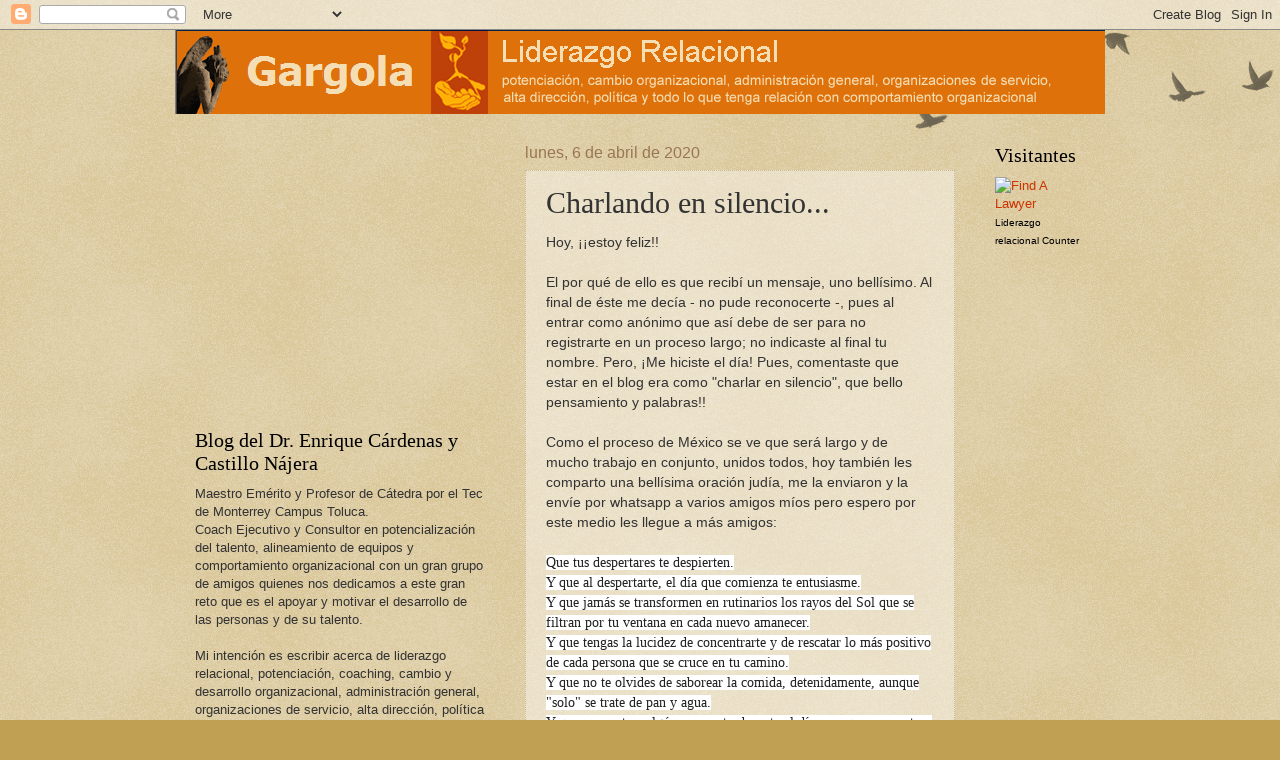

--- FILE ---
content_type: text/html; charset=utf-8
request_url: https://www.google.com/recaptcha/api2/aframe
body_size: 266
content:
<!DOCTYPE HTML><html><head><meta http-equiv="content-type" content="text/html; charset=UTF-8"></head><body><script nonce="0yMzqjPNp8YVoD7I_pgXsQ">/** Anti-fraud and anti-abuse applications only. See google.com/recaptcha */ try{var clients={'sodar':'https://pagead2.googlesyndication.com/pagead/sodar?'};window.addEventListener("message",function(a){try{if(a.source===window.parent){var b=JSON.parse(a.data);var c=clients[b['id']];if(c){var d=document.createElement('img');d.src=c+b['params']+'&rc='+(localStorage.getItem("rc::a")?sessionStorage.getItem("rc::b"):"");window.document.body.appendChild(d);sessionStorage.setItem("rc::e",parseInt(sessionStorage.getItem("rc::e")||0)+1);localStorage.setItem("rc::h",'1769307696981');}}}catch(b){}});window.parent.postMessage("_grecaptcha_ready", "*");}catch(b){}</script></body></html>